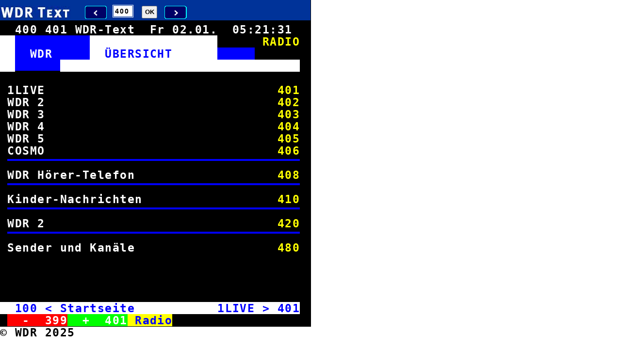

--- FILE ---
content_type: text/html; charset=utf-8
request_url: https://mobiltext.wdr.de/400.html
body_size: 12894
content:
<!DOCTYPE html PUBLIC "-//W3C//DTD XHTML 1.0 Strict//EN" "http://www.w3.org/TR/xhtml1/DTD/xhtml1.dtd"><html lang="de" xml:lang="de" xmlns="http://www.w3.org/1999/xhtml">
<head>
<meta content="de" name="Language"/>
<meta http-equiv="Content-Type" content="text/html; charset=UTF-8"></meta>
<meta content="M. Wegmann" name="Author"/>
<meta content="Nur WDR" name="DC.Rights"/>
<meta content="900" http-equiv="expires"/>
<meta content="noarchive" name="googlebot"/>
<meta content="index,follow" name="robots"/>
<meta name="viewport" content="width=640"/>
<title>Radio
							:
						
					Seite
					400
					- WDR-Text
				</title>
<link title="Copyright" href="/107.html" rel="copyright"/>
<link rel="stylesheet" type="text/css" href="css/style.css"/>
<link rel="stylesheet" type="text/css" href="css/640.css"/>
<link rel="stylesheet" type="text/css" href="css/fonts.css"/>
<script src="js/tv_mobil.js" type="text/javascript"></script>
<script type="text/javascript">
                        <!--
                    
					var act_pagenum =
					400
					;
					var page_count =
					1
					;
					
                            var act_page = 0;
                            var datum = "";
                        //-->
                    </script>
<script src="js/jquery-2.1.3.min.js" type="text/javascript"></script>
<script src="js/vtxMobileTracker.min.js" type="text/javascript"></script>
</head>
<body>
<div id="wdrtext_outer">
<div class="vt_container_header">
                           <!--Version V1.11 17012012-->
                           <!--googleoff: index-->
                        <div class="vt_logo_wdr">
<img width="145" height="26" src="./images/logo.jpg" alt="WDR"/>
</div>
<div id="vt_navigation" class="vt_navigation">
<form id="vt_navigation_prev" action="399.html" method="post">
<fieldset>
<label class="invisible" for="input_prevpage">Seite zurück</label>
<input id="input_prevpage" class="vt_button_prev" name="_page_num" type="submit" value=""></input>
</fieldset>
</form>
<form id="vt_navigation_page" action="index.html" method="post">
<fieldset>
<label class="invisible" for="input_feld">Seitenauswahl</label>
<input id="input_feld" class="vt_input" name="_page_num" type="text" value="400" size="3" maxlength="3"></input>
<input class="vt_button" type="submit" name="page_num_but" value="OK"/>
</fieldset>
</form>
<form id="vt_navigation_next" action="401.html" method="post">
<fieldset>
<label class="invisible" for="input_nextpage">nächste Seite</label>
<input id="input_nextpage" class="vt_button_next" name="_page_num" type="submit" value=""></input>
</fieldset>
</form>
</div>
<div id="vt_subnavigation" class="vt_subnavigation"/>
</div>
<div class="vt_row bg_black white " id="vt_row_info">
<div class="bg_black white vt_col col2">
<span class="vt_span style1"> </span>
</div>
<div class="bg_black white vt_col col4">
<span class="vt_span style1"> 400 </span>
</div>
<div class="bg_black white vt_col col4">
<span class="vt_span style1">401 </span>
</div>
<div class="bg_black white vt_col col10">
<span class="vt_span style1">
								WDR-Text
								 </span>
</div>
<div class="bg_black white vt_col col10">
<span id="vt_date" class="vt_span style1">30
								.
								10
								.
							</span>
</div>
<div class="bg_black white vt_col col10">
<span id="vt_time" class="vt_span style1">15:34:31</span>
</div>
</div>
                        <!--googleon: index-->
                    <div id="wdrtext_inner">
<div id="seite_1" class="vt_container bg_black">
<div class="vt_table typeface-js">
<div class="vt_row" id="vt_row_1">
<div class="bg_white white vt_col col2">
<span class="style1">  </span>
</div>
<div class="bg_blue blue vt_col col10">
<span class="style1">          </span>
</div>
<div class="bg_white white vt_col col17">
<span class="style1">                 </span>
</div>
<div class="bg_black white vt_col col6">
<span class="style1">      </span>
</div>
<div class="bg_black yellow vt_col col5">
<span class="style1">RADIO</span>
</div>
</div>
<div class="vt_row" id="vt_row_2">
<div class="bg_white white vt_col col2">
<span class="style1">  </span>
</div>
<div class="bg_blue blue vt_col col2">
<span class="style1">  </span>
</div>
<div class="bg_blue white vt_col col8">
<span class="style1">WDR     </span>
</div>
<div class="bg_white white vt_col col2">
<span class="style1">  </span>
</div>
<div class="bg_white blue vt_col col15">
<h2>
<span class="style1">ÜBERSICHT      </span>
</h2>
</div>
<div class="bg_blue blue vt_col col5">
<span class="style1">     </span>
</div>
<div class="bg_blue yellow vt_col col6">
<span class="style1"></span>
</div>
</div>
<div class="vt_row" id="vt_row_3">
<div class="bg_white white vt_col col2">
<span class="style1">  </span>
</div>
<div class="bg_white gblue_7Fh vt_col col5">
<span>     </span>
</div>
<div class="bg_white gblue_35h vt_col col1">
<span> </span>
</div>
<div class="bg_white blue vt_col col32">
<span class="style1">                                </span>
</div>
</div>
<div class="vt_row" id="vt_row_4">
<div class="bg_black white vt_col col40">
<span class="style1">                                        </span>
</div>
</div>
<div class="vt_row" id="vt_row_5">
<div class="bg_black white vt_col col37">
<span class="style1"> 1LIVE                               </span>
</div>
<div class="bg_black yellow vt_col col3">
<span class="style1">
<a href="401.html">
<span class="invisible">zur Seite </span>401</a>
</span>
</div>
</div>
<div class="vt_row" id="vt_row_6">
<div class="bg_black white vt_col col37">
<span class="style1"> WDR 2                               </span>
</div>
<div class="bg_black yellow vt_col col3">
<span class="style1">
<a href="402.html">
<span class="invisible">zur Seite </span>402</a>
</span>
</div>
</div>
<div class="vt_row" id="vt_row_7">
<div class="bg_black white vt_col col37">
<span class="style1"> WDR 3                               </span>
</div>
<div class="bg_black yellow vt_col col3">
<span class="style1">
<a href="403.html">
<span class="invisible">zur Seite </span>403</a>
</span>
</div>
</div>
<div class="vt_row" id="vt_row_8">
<div class="bg_black white vt_col col37">
<span class="style1"> WDR 4                               </span>
</div>
<div class="bg_black yellow vt_col col3">
<span class="style1">
<a href="404.html">
<span class="invisible">zur Seite </span>404</a>
</span>
</div>
</div>
<div class="vt_row" id="vt_row_9">
<div class="bg_black white vt_col col37">
<span class="style1"> WDR 5                               </span>
</div>
<div class="bg_black yellow vt_col col3">
<span class="style1">
<a href="405.html">
<span class="invisible">zur Seite </span>405</a>
</span>
</div>
</div>
<div class="vt_row" id="vt_row_10">
<div class="bg_black white vt_col col37">
<span class="style1"> COSMO                               </span>
</div>
<div class="bg_black yellow vt_col col3">
<span class="style1">
<a href="406.html">
<span class="invisible">zur Seite </span>406</a>
</span>
</div>
</div>
<div class="vt_row" id="vt_row_11">
<div class="bg_black white vt_col col1">
<span class="style1"> </span>
</div>
<div class="bg_black gblue_2Ch vt_col col39">
<span>                                       </span>
</div>
</div>
<div class="vt_row" id="vt_row_12">
<div class="bg_black white vt_col col37">
<h3>
<span class="style1"> WDR Hörer-Telefon                   </span>
</h3>
</div>
<div class="bg_black yellow vt_col col3">
<span class="style1">
<a href="408.html">
<span class="invisible">zur Seite </span>408</a>
</span>
</div>
</div>
<div class="vt_row" id="vt_row_13">
<div class="bg_black white vt_col col1">
<span class="style1"> </span>
</div>
<div class="bg_black gblue_2Ch vt_col col39">
<span>                                       </span>
</div>
</div>
<div class="vt_row" id="vt_row_14">
<div class="bg_black white vt_col col37">
<h3>
<span class="style1"> Kinder-Nachrichten                  </span>
</h3>
</div>
<div class="bg_black yellow vt_col col3">
<span class="style1">
<a href="410.html">
<span class="invisible">zur Seite </span>410</a>
</span>
</div>
</div>
<div class="vt_row" id="vt_row_15">
<div class="bg_black white vt_col col1">
<span class="style1"> </span>
</div>
<div class="bg_black gblue_2Ch vt_col col39">
<span>                                       </span>
</div>
</div>
<div class="vt_row" id="vt_row_16">
<div class="bg_black white vt_col col37">
<span class="style1"> WDR 2                               </span>
</div>
<div class="bg_black yellow vt_col col3">
<span class="style1">
<a href="420.html">
<span class="invisible">zur Seite </span>420</a>
</span>
</div>
</div>
<div class="vt_row" id="vt_row_17">
<div class="bg_black white vt_col col1">
<span class="style1"> </span>
</div>
<div class="bg_black gblue_2Ch vt_col col39">
<span>                                       </span>
</div>
</div>
<div class="vt_row" id="vt_row_18">
<div class="bg_black white vt_col col37">
<h3>
<span class="style1"> Sender und Kanäle                   </span>
</h3>
</div>
<div class="bg_black yellow vt_col col3">
<span class="style1">
<a href="480.html">
<span class="invisible">zur Seite </span>480</a>
</span>
</div>
</div>
<div class="vt_row" id="vt_row_19">
<div class="bg_black white vt_col col40">
<span class="style1">                                        </span>
</div>
</div>
<div class="vt_row" id="vt_row_20">
<div class="bg_black white vt_col col40">
<span class="style1">                                        </span>
</div>
</div>
<div class="vt_row" id="vt_row_21">
<div class="bg_black white vt_col col40">
<span class="style1">                                        </span>
</div>
</div>
<div class="vt_row" id="vt_row_22">
<div class="bg_black white vt_col col40">
<span class="style1">                                        </span>
</div>
</div>
<div class="vt_row" id="vt_row_23">
<div class="bg_white white vt_col col2">
<span class="style1">  </span>
</div>
<div class="bg_white blue vt_col col3">
<span class="style1">
<a href="100.html">
<span class="invisible">zur Seite </span>100</a>
</span>
</div>
<div class="bg_white blue vt_col col32">
<h2>
<span class="style1"> &lt; Startseite           1LIVE &gt; </span>
</h2>
</div>
<div class="bg_white blue vt_col col3">
<span class="style1">
<a href="401.html">
<span class="invisible">zur Seite </span>401</a>
</span>
</div>
</div>
<div class="vt_row" id="vt_row_24">
<div class="vt_row" id="vt_row_25">
<div class="bg_black white vt_col col1">
<span class="style1"> </span>
</div>
<div class="bg_red white vt_col col1">
<span class="style1"/>
</div>
<div class="bg_red white vt_col col3">
<span class="style1"> 
							-
							 </span>
</div>
<div class="bg_red white vt_col col1">
<span class="style1"/>
</div>
<div class="bg_red white vt_col col6">
<span class="style1">
<a href="399.html">
<span class="invisible">zur Seite </span>399</a>
</span>
</div>
<div class="bg_black white vt_col col1">
<span class="style1"/>
</div>
<div class="bg_green white vt_col col1">
<span class="style1"/>
</div>
<div class="bg_green white vt_col col3">
<span class="style1"> 
							+
							 </span>
</div>
<div class="bg_green white vt_col col1">
<span class="style1"/>
</div>
<div class="bg_green white vt_col col6">
<span class="style1">
<a href="401.html">
<span class="invisible">zur Seite </span>401</a>
</span>
</div>
<div class="bg_black white vt_col col1">
<span class="style1"/>
</div>
<div class="bg_yellow white vt_col col1">
<span class="style1"> </span>
</div>
<div class="bg_yellow blue vt_col col14">
<span class="style1">Radio</span>
</div>
</div>
</div>
</div>
</div>
</div>
</div>
<div class="clear"/>
<div>
<span class="style1">
						© WDR
						2025</span>
</div>
</body>
</html>


--- FILE ---
content_type: text/css
request_url: https://mobiltext.wdr.de/css/style.css
body_size: 4175
content:
div.vt_container{
	display:block;
	float:left;
	clear:both;

}
div.vt_table{
	display:block;
	width:40em;
	float:left;
	clear:both;
}
div.vt_row{
	display:block;
	width:40em;
	float:left;
	clear:both;
}
div.vt_col{
	display:block;
	float:left;
	min-height:1em;
	height: auto;
}


.bg_white{
	background-color:#fff;
}
.bg_black{
	background-color:#000;
}
.bg_red{
	background-color:#ff0000;
}
.bg_blue{
	background-color:#00f;
}
.bg_green{
	background-color:#0f0;
}
.bg_yellow{
	background-color:#ff0;
}

.white{
	color:#fff;
}
.black{
	color:#000;
}

.blue{
	color:#00f;
}

.yellow{
	color:#ff0;
}

.cyan{
	color:#00FFFF;
}

.magenta{
	color:#ff00ff;
}


/* TODO
Eine Loesung fuer doppelte Schriftgroesse wurde noch nicht gefunden
vielleicht ein Ansatz:
- Umwandelnt des DIV Konstuktes an der Stelle der doppelten Schriftgr��e
	und ein Layer ueber die Orginal schrift legen.
	Eine mittig horzontale Ausrichtung koetnne passen

	Das Steuerzeichen ist im XSLT noch nicht gesetzt
	>>
*/
.yellow h3 span{
	color:#ff0;
        /* nicht in CSS level 2.1
	font-stretch:ultra-condensed; */
	font-variant: small-caps;
}


.green{
	color:#0f0;
}
.purple{
	color:#f0f;
}



.gwhite {
	color:#fff;
}

.gwhite_24h, .gwhite_punkt {
    background-color: #fff;
    height: 0.375em !important;
    margin: 0.375em 0.375em;
    min-height: 0.3125em !important;
    width: 0.3125em !important;
}
/*
.gblue_voll {
	background-color:#00f;
  min-height:5px !important;
  height: 24px !important;
}
*/

.bg_white.gblue_35h,
.bg_white.gblue_7Fh {
	color:#00f;
	background-color:#00f;
}

.gblue_7Fh{
	color:#00f;
}

.gblue_2Ch{
	background-color:#00f;
  min-height:0.3125em !important;
  height: 0.3125em !important;
  margin-bottom: 0.625em;
  margin-top:  0.625em;
  margin-left:  0em;
  margin-right: 0em;
}

.centered{
	text-align:center;
}
.invisible{
	position:absolute;
	left:-10000px;
}

a{
	color:inherit;
	/* Im IE6 Linkfarebe problemetisch
			color:yellow; */

	text-decoration:none;
}

body,html{
    margin:0;
    padding:0;
}
a:hover {
text-decoration:underline!important;
}

#vt_row_24 a,
#vt_row_25 a {
	color:inherit;
	text-decoration:none;
}

.right{
	text-align:right!important;
}

.vt_container_header{
	height:3.1875em;
	background-color :#003399;
	border:0;
        width:40em;
}
.vt_container_header form{
float:left;
}
input.vt_button_prev,input.vt_button_next,input.vt_button_sprev,input.vt_button_snext{
	height: 2em;
        width: 3.4em;
	border:0;
	float:left;
}
#subpage_count{
float:left;
color:white;
width:2.25em;
padding-left:0.25em;
padding-right:0.3125em;
padding-top:0.1875em;
}
.vt_button_next{
	background: url(../images/mobil_vor.gif) repeat-x scroll top left transparent;
}

.vt_button_prev{
	background: url(../images/mobil_zurueck.gif) repeat-x scroll top left transparent;
}

.vt_button_snext{
	background: url(../images/mobil_uvor.gif) repeat-x scroll top left transparent;
}

.vt_button_sprev{
	background: url(../images/mobil_uzurueck.gif) repeat-x scroll top left transparent;
}
.vt_input{
    font-size:14px;
}
.vt_input{
    height: 1.6em;
    margin: 0;
    padding: 0;
    position:relative;
    border:0.0625em solid #003399!important;
    outline:0.0625em solid white!important;
    margin-left:0.9375em;
    font-weight:bold;

    letter-spacing:0.125em;
    width:2.6em;
    padding-left:0.1875em;
}
.vt_button{
    height: 1.92em;
    margin: 0;
    padding: 0;
    position:relative;
    top:0.071em;
    font-weight:bold;
    padding-left:0.357em;
    padding-right:0.357em;
    margin-left:1em;
}

#vt_button_sprev{
	margin-right:0.35714285714286em;
}

#vt_button_snext{
	margin-left:0.35714285714286em;
}

#vt_row_info{

        padding-top:0.375em;
}
#vt_navigation{
	margin-top:0.75em;
        margin-left:1.875em;
	float:left;
}
#vt_subnavigation{
	margin-left:2.8125em;
	margin-top:0.75em;
	float:left;
}

.vt_logo_wdr {
    float: left;
    margin-top: 0.75em;
}

#vt_navigation_page{
    margin-top:-0.0625em;
}
#vt_navigation_next{
    margin-left:0.9375em;
}
#wdrtext_outer{
            width:40em;
            outline:0.0625em solid black;
}

fieldset {
    border:0;
    margin:0;
    padding:0;
}

.clear{
    clear:both;
}

--- FILE ---
content_type: text/css
request_url: https://mobiltext.wdr.de/css/640.css
body_size: 543
content:


div.vt_col{
	display:block;
	float:left;

	min-height:1.45em;
	height: auto;
	line-height:0.0625em;
}

div.vt_row{
	display:block;
	width:40em;
	float:left;
	clear:both;

}


.gblue_2Ch{
	background-color:#00f;
  min-height:0.1875em !important;
  height: 0.25em !important;
  margin-bottom: 0.3125em;
  margin-top:  0.3125em;
  margin-left:  0em;
  margin-right: 0em;
}


span.style1 {
	font-weight:bolder;
	line-height: 1.08em !important;
}

span{

	font-size:145%!important;
}



div.vt_container,div.vt_table,div.vt_row{
	width:40em;

}



--- FILE ---
content_type: text/css
request_url: https://mobiltext.wdr.de/css/fonts.css
body_size: 492
content:
body{

	font-size:100%;

}
span{
	font-size:100%;


	display:block;
	float:left;
	font-family:monospace,monospace;

	font-style:normal;
	font-variant:normal;
	font-weight:bold;

	letter-spacing:0.0625em;

	vertical-align:top

}


.font_container{
	font-family: Courier, monospace;
}




div.vt_container h1,div.vt_container h2, div.vt_container h3{


	color:inherit;
	padding:0;
	margin:0;

}


h1,h2,h3,h4 {
	font-weight:normal;
	font-size:100%;
}

--- FILE ---
content_type: application/javascript
request_url: https://mobiltext.wdr.de/js/tv_mobil.js
body_size: 4495
content:
// JavaScript Document

function hidePages() {
	for (var i = 0; i < page_count; i++) {
		var id = page_ids[i];
		document.getElementById(id).style.display = "none";
	}
}

function showPage(id) {
	if (id == null) {
		id = page_ids[act_page];
	}
	document.getElementById(id).style.display = "block";
}

function setSubpageLabel() {
	document.getElementById('subpage_count').innerHTML = (act_page + 1) + "/"
			+ page_count;
}

function next_subpage() {
	if ((act_page + 1) >= page_count) {
		act_page = 0;
	} else {
		act_page += 1;
	}
	hidePages();
	showPage();
	setSubpageLabel();
}

function prev_subpage() {
	if ((act_page - 1) < 0) {
		act_page = page_count - 1;
	} else {
		act_page -= 1;
	}
	hidePages();
	showPage();
	setSubpageLabel();
}

var days = new Array("So", "Mo", "Di", "Mi", "Do", "Fr", "Sa");
function dateStr() {
	var now = new Date();
	var day = days[now.getDay()];
	var mday = now.getDate();
	var month = now.getMonth() + 1;
	if (mday < 10) {
		mday = "0" + mday;
	}
	if (month < 10) {
		month = "0" + month;
	}
	return day + " " + mday + "." + month + ". ";
}
function timeStr() {
	var now = new Date();
	var hour = now.getHours();
	var min = now.getMinutes();
	var sec = now.getSeconds();
	if (hour < 10) {
		hour = "0" + hour;
	}
	if (min < 10) {
		min = "0" + min;
	}
	if (sec < 10) {
		sec = "0" + sec;
	}
	return hour + ":" + min + ":" + sec;
}
function setTimeStr() {
	// alert("set timestrin ");
	vt_time.innerHTML = timeStr();
	vt_date.innerHTML = dateStr() + "&#160;";
	setTimeout("setTimeStr()", 1000);
}

function getElementsByClassName(classname, node) {
	if (!node)
		node = document.getElementsByTagName("body")[0];
	var a = [];
	var re = new RegExp('\\b' + classname + '\\b');
	var els = node.getElementsByTagName("*");
	for (var i = 0, j = els.length; i < j; i++) {
		if (re.test(els[i].className)) {
			a.push(els[i])
		}
		;
	}
	return a;
}

/*
 * initialisieren der unterseiten (falls js sollen die seiten ausgebelndet
 * werden und per navigation erreichbar sein
 */
function init_subpages() {
	for (var i = 0; i < page_count; i++) {
		var id = "seite_" + (i + 1);
		page_ids[i] = id;
	}
	hidePages();
	showPage();
	document.getElementById('vt_subnavigation').innerHTML = document
			.getElementById('vt_subnavigation').innerHTML
			+ '<input value="" class="vt_button_sprev" type="button" id="vt_button_sprev" /><span id="subpage_count"></span><input value="" class="vt_button_snext" type="button" id="vt_button_snext" />';
	document.getElementById('vt_button_sprev').onclick = function() {
		prev_subpage();
	}
	document.getElementById('vt_button_snext').onclick = function() {
		next_subpage();
	}
	setSubpageLabel();
}

/* AB HIER faengt das eigentlich Javascript fuer den wdrtext an */
var page_ids = new Array();
var vt_time = null;
var vt_date = null;
/* initiale funktion zum starten der applikation */
function wdrtext_start() {
	/*
	 * if(page_count>1){ init_subpages(); } Unterseiten sollen direkt mit
	 * ausgegeben werden A Breuer, 2015 06 12
	 */
	vt_time = document.getElementById('vt_time');
	vt_date = document.getElementById('vt_date');
	setTimeStr();
	var input_text = getElementsByClassName("vt_input");
	input_text[0].onkeyup = function(event) {
		// alert("youy typed ..." + event.KeyCode);
	}

	document.getElementById('input_feld').onfocus = function() {
		this.value = "";
	}
}
/* Folgende funktione (mk_changes ) kann entfernt werden... */
function mk_changes() {
	document.getElementById('vt_navigation_page').action = "index.php";
	var list = getElementsByClassName("vt_button_prev");
	list[0].value = "";
	list = getElementsByClassName("vt_button_next");
	list[0].value = "";

}
// IE execute function
function readyState(func) {
	// DOM is ready
	if (document.readyState == "interactive"
			|| document.readyState == "complete") {
		func();
	}
}
// Initialisiere
function initReady(fn) {
	// Alle Browser
	if (document.addEventListener) {
		document.addEventListener("DOMContentLoaded", fn, false);
	} else {
		// IE
		document.onreadystatechange = function() {
			readyState(fn);
		}
	}
}
// onload event setzen

function onReady() {
	wdrtext_start();
	// diese funktion ist nur ein workaround um die bekannten fehler in
	// den vorliegenden html dateien auszuschalten (Ok leitet auf index.phpo um
	// etc)
	// bitte weg damit wenn dies in der ausspielung gefixed wurde ;)
	mk_changes();
}
// Hier kommt der ersatz f�r <body onload="">
// create onDomReady Event
window.onDomReady = initReady;
window.onDomReady(onReady);

--- FILE ---
content_type: application/javascript
request_url: https://mobiltext.wdr.de/js/vtxMobileTracker.min.js
body_size: 1043
content:
/*!
 * JavaScript fuer neue Zaehlpixel
 * Mobiltext
 * Umsetzung: WDR mediagroup digital GmbH, Koeln
 * (c) 2015
 * Date: 20150401
 */	
var iamObj = { stat: 'wdr', mobi: 'mobwdr', count: 'Seite' }, // INFonline Kennungen fuer WDR Apps
    iamIsHybridApp = true, // Seite ist Hybrid, Aufruf deshalb unterschiedlich iom.h statt iom.c
    wdrWebtrekkBuildArr = ['WDR', 'WDR Text', 'mobil']; // Globales Build Array fuer webtrekk
jQuery('document').ready(function ($) {
	var tmpStr = '',
	    tmpTitle = document.title;
	if(tmpTitle.match(/: Seite/gi)) { tmpStr = tmpTitle.split(': Seite')[0]; }
	else if(tmpTitle.match(/: - Seite/gi)) { tmpStr = tmpTitle.split(': - Seite')[0]; }
	else if(tmpTitle.match(/ - Seite/gi)) { tmpStr = tmpTitle.split(' - Seite')[0];  }
				
	if(tmpStr) { wdrWebtrekkBuildArr.push(tmpStr); }
	wdrWebtrekkBuildArr.push('Seite ' + act_pagenum);
	
	try {                   	   
    $.ajaxSetup({ cache: true }); // no Caching
    $.getScript("//www.wdr.de/themen/global/tracker/tracker.min.js");
  } catch(pError) {  }
});